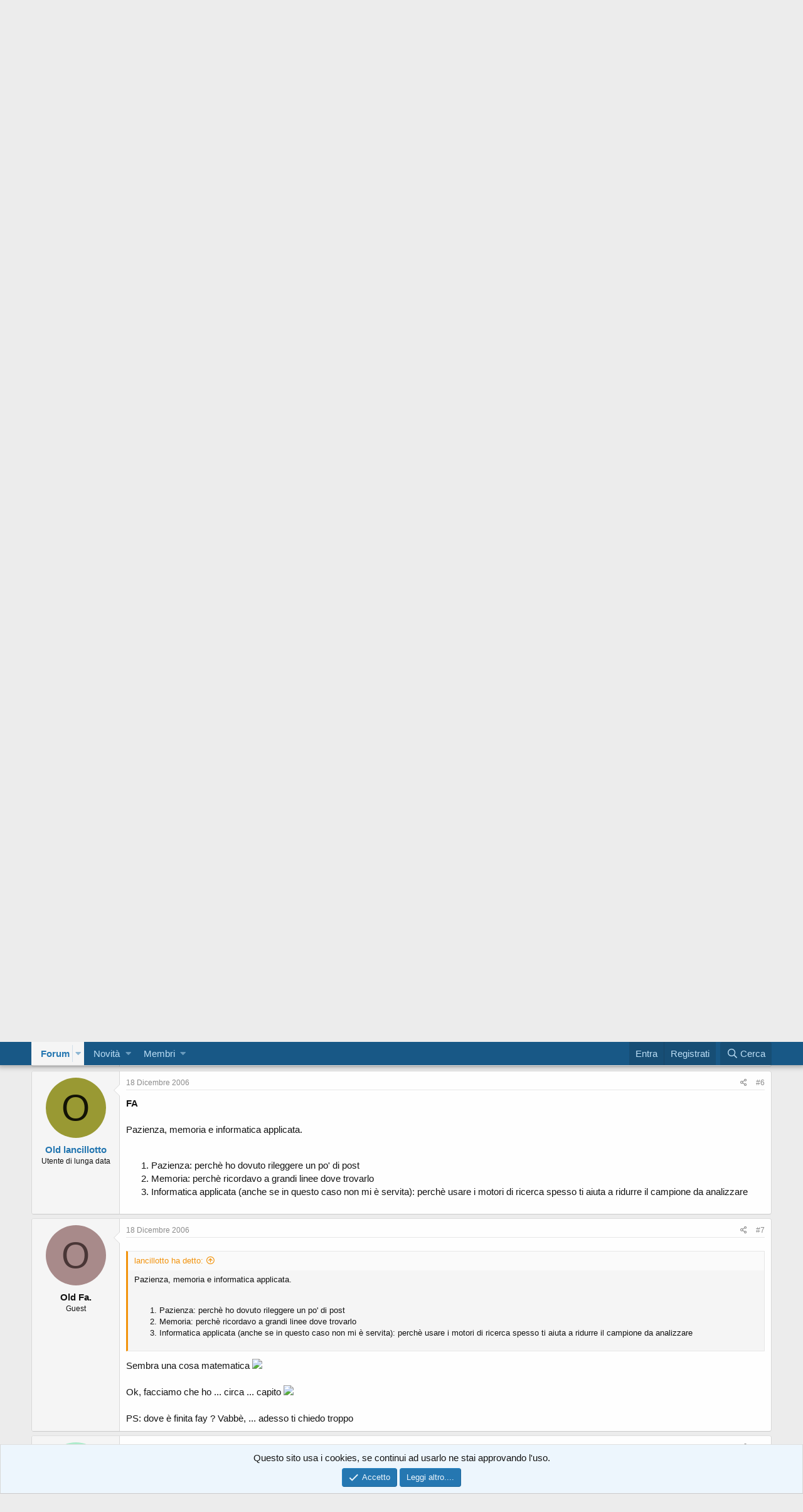

--- FILE ---
content_type: text/html; charset=utf-8
request_url: https://tradimento.net/threads/promotrice-delle-decorazioni-avatar.725/
body_size: 16334
content:
<!DOCTYPE html>
<html id="XF" lang="it-IT" dir="LTR"
	data-app="public"
	data-template="thread_view"
	data-container-key="node-12"
	data-content-key="thread-725"
	data-logged-in="false"
	data-cookie-prefix="xf_"
	data-csrf="1768988102,418008b3c28351774345963b1a038053"
	class="has-no-js template-thread_view"
	>
<head>
	<meta charset="utf-8" />
	<meta http-equiv="X-UA-Compatible" content="IE=Edge" />
	<meta name="viewport" content="width=device-width, initial-scale=1, viewport-fit=cover">

	
	
	

	<title>Promotrice delle decorazioni Avatar | Tradimento.net</title>

	
		
		<meta name="description" content="Purtroppo non riesco a trovare chi aveva suggerito un po&#039; a tutti di adattare il proprio avatar con un tema natalizio. Ho cercato di cercare, ... ma non..." />
		<meta property="og:description" content="Purtroppo non riesco a trovare chi aveva suggerito un po&#039; a tutti di adattare il proprio avatar con un tema natalizio. Ho cercato di cercare, ... ma non sono riuscito a ritrovare questo post.
 
Mi piacerebbe sapere chi era la promotrice di questa cosa contaggiosa      
 
Ringrazio ancora..." />
		<meta property="twitter:description" content="Purtroppo non riesco a trovare chi aveva suggerito un po&#039; a tutti di adattare il proprio avatar con un tema natalizio. Ho cercato di cercare, ... ma non sono riuscito a ritrovare questo post.
 
Mi..." />
	
	
		<meta property="og:url" content="https://www.tradimento.net/threads/promotrice-delle-decorazioni-avatar.725/" />
	
		<link rel="canonical" href="https://www.tradimento.net/threads/promotrice-delle-decorazioni-avatar.725/" />
	

	
		
	
	
	<meta property="og:site_name" content="Tradimento.net" />


	
	
		
	
	
	<meta property="og:type" content="website" />


	
	
		
	
	
	
		<meta property="og:title" content="Promotrice delle decorazioni Avatar" />
		<meta property="twitter:title" content="Promotrice delle decorazioni Avatar" />
	


	
	
	
	
		
	
	
	
		<meta property="og:image" content="https://tradimento.net/styles/metadata_logo_tradimento.jpg" />
		<meta property="twitter:image" content="https://tradimento.net/styles/metadata_logo_tradimento.jpg" />
		<meta property="twitter:card" content="summary" />
	


	

	
		<meta name="theme-color" content="#185886" />
	

	
	

	


	<link rel="preload" href="/styles/fonts/fa/fa-regular-400.woff2?_v=5.12.1" as="font" type="font/woff2" crossorigin="anonymous" />


	<link rel="preload" href="/styles/fonts/fa/fa-solid-900.woff2?_v=5.12.1" as="font" type="font/woff2" crossorigin="anonymous" />


<link rel="preload" href="/styles/fonts/fa/fa-brands-400.woff2?_v=5.12.1" as="font" type="font/woff2" crossorigin="anonymous" />

	<link rel="stylesheet" href="/css.php?css=public%3Anormalize.css%2Cpublic%3Acore.less%2Cpublic%3Aapp.less&amp;s=1&amp;l=2&amp;d=1668068831&amp;k=62f15217a16cf10137a01d781389a1a3d9764265" />

	<link rel="stylesheet" href="/css.php?css=public%3Abb_code.less%2Cpublic%3Alightbox.less%2Cpublic%3Amessage.less%2Cpublic%3Anotices.less%2Cpublic%3Ashare_controls.less%2Cpublic%3Aextra.less&amp;s=1&amp;l=2&amp;d=1668068831&amp;k=cf170bc5b62e52f1050d7c3a31067535b9cda42d" />

	
		<script src="/js/xf/preamble.min.js?_v=1691fb2e"></script>
	


	
		<link rel="icon" type="image/png" href="https://tradimento.net/styles/favicon_tradimento_32.jpg" sizes="32x32" />
	
	
		<link rel="apple-touch-icon" href="https://tradimento.net/styles/metadata_logo_tradimento.jpg" />
	
	
</head>
<body data-template="thread_view">

<div class="p-pageWrapper" id="top">



<header class="p-header" id="header">
	<div class="p-header-inner">
		<div class="p-header-content">

			<div class="p-header-logo p-header-logo--image">
				<a href="/">
					<img src="/styles/logo_tradimento.jpg"
						alt="Tradimento.net"
						 />
				</a>
			</div>

			
		</div>
	</div>
</header>





	<div class="p-navSticky p-navSticky--primary" data-xf-init="sticky-header">
		
	<nav class="p-nav">
		<div class="p-nav-inner">
			<a class="p-nav-menuTrigger" data-xf-click="off-canvas" data-menu=".js-headerOffCanvasMenu" role="button" tabindex="0">
				<i aria-hidden="true"></i>
				<span class="p-nav-menuText">Menu</span>
			</a>

			<div class="p-nav-smallLogo">
				<a href="/">
					<img src="/styles/logo_tradimento.jpg"
						alt="Tradimento.net"
					 />
				</a>
			</div>

			<div class="p-nav-scroller hScroller" data-xf-init="h-scroller" data-auto-scroll=".p-navEl.is-selected">
				<div class="hScroller-scroll">
					<ul class="p-nav-list js-offCanvasNavSource">
					
						<li>
							
	<div class="p-navEl is-selected" data-has-children="true">
		

			
	
	<a href="/"
		class="p-navEl-link p-navEl-link--splitMenu "
		
		
		data-nav-id="forums">Forum</a>


			<a data-xf-key="1"
				data-xf-click="menu"
				data-menu-pos-ref="< .p-navEl"
				class="p-navEl-splitTrigger"
				role="button"
				tabindex="0"
				aria-label="Toggle expanded"
				aria-expanded="false"
				aria-haspopup="true"></a>

		
		
			<div class="menu menu--structural" data-menu="menu" aria-hidden="true">
				<div class="menu-content">
					
						
	
	
	<a href="/whats-new/posts/"
		class="menu-linkRow u-indentDepth0 js-offCanvasCopy "
		
		
		data-nav-id="newPosts">Nuovi messaggi</a>

	

					
						
	
	
	<a href="/search/?type=post"
		class="menu-linkRow u-indentDepth0 js-offCanvasCopy "
		
		
		data-nav-id="searchForums">Cerca nel forum</a>

	

					
				</div>
			</div>
		
	</div>

						</li>
					
						<li>
							
	<div class="p-navEl " data-has-children="true">
		

			
	
	<a href="/whats-new/"
		class="p-navEl-link p-navEl-link--splitMenu "
		
		
		data-nav-id="whatsNew">Novità</a>


			<a data-xf-key="2"
				data-xf-click="menu"
				data-menu-pos-ref="< .p-navEl"
				class="p-navEl-splitTrigger"
				role="button"
				tabindex="0"
				aria-label="Toggle expanded"
				aria-expanded="false"
				aria-haspopup="true"></a>

		
		
			<div class="menu menu--structural" data-menu="menu" aria-hidden="true">
				<div class="menu-content">
					
						
	
	
	<a href="/whats-new/posts/"
		class="menu-linkRow u-indentDepth0 js-offCanvasCopy "
		 rel="nofollow"
		
		data-nav-id="whatsNewPosts">Nuovi messaggi</a>

	

					
						
	
	
	<a href="/whats-new/profile-posts/"
		class="menu-linkRow u-indentDepth0 js-offCanvasCopy "
		 rel="nofollow"
		
		data-nav-id="whatsNewProfilePosts">Nuovi stati in bacheca</a>

	

					
				</div>
			</div>
		
	</div>

						</li>
					
						<li>
							
	<div class="p-navEl " data-has-children="true">
		

			
	
	<a href="/members/"
		class="p-navEl-link p-navEl-link--splitMenu "
		
		
		data-nav-id="members">Membri</a>


			<a data-xf-key="3"
				data-xf-click="menu"
				data-menu-pos-ref="< .p-navEl"
				class="p-navEl-splitTrigger"
				role="button"
				tabindex="0"
				aria-label="Toggle expanded"
				aria-expanded="false"
				aria-haspopup="true"></a>

		
		
			<div class="menu menu--structural" data-menu="menu" aria-hidden="true">
				<div class="menu-content">
					
						
	
	
	<a href="/online/"
		class="menu-linkRow u-indentDepth0 js-offCanvasCopy "
		
		
		data-nav-id="currentVisitors">Visitatori attuali</a>

	

					
						
	
	
	<a href="/whats-new/profile-posts/"
		class="menu-linkRow u-indentDepth0 js-offCanvasCopy "
		 rel="nofollow"
		
		data-nav-id="newProfilePosts">Nuovi stati in bacheca</a>

	

					
						
	
	
	<a href="/search/?type=profile_post"
		class="menu-linkRow u-indentDepth0 js-offCanvasCopy "
		
		
		data-nav-id="searchProfilePosts">Ricerca degli stati della bacheca</a>

	

					
				</div>
			</div>
		
	</div>

						</li>
					
					</ul>
				</div>
			</div>

			<div class="p-nav-opposite">
				<div class="p-navgroup p-account p-navgroup--guest">
					
						<a href="/login/" class="p-navgroup-link p-navgroup-link--textual p-navgroup-link--logIn"
							data-xf-click="overlay" data-follow-redirects="on">
							<span class="p-navgroup-linkText">Entra</span>
						</a>
						
							<a href="/register/" class="p-navgroup-link p-navgroup-link--textual p-navgroup-link--register"
								data-xf-click="overlay" data-follow-redirects="on">
								<span class="p-navgroup-linkText">Registrati</span>
							</a>
						
					
				</div>

				<div class="p-navgroup p-discovery">
					<a href="/whats-new/"
						class="p-navgroup-link p-navgroup-link--iconic p-navgroup-link--whatsnew"
						aria-label="Cosa c&#039;è di nuovo?"
						title="Cosa c&#039;è di nuovo?">
						<i aria-hidden="true"></i>
						<span class="p-navgroup-linkText">Cosa c'è di nuovo?</span>
					</a>

					
						<a href="/search/"
							class="p-navgroup-link p-navgroup-link--iconic p-navgroup-link--search"
							data-xf-click="menu"
							data-xf-key="/"
							aria-label="Cerca"
							aria-expanded="false"
							aria-haspopup="true"
							title="Cerca">
							<i aria-hidden="true"></i>
							<span class="p-navgroup-linkText">Cerca</span>
						</a>
						<div class="menu menu--structural menu--wide" data-menu="menu" aria-hidden="true">
							<form action="/search/search" method="post"
								class="menu-content"
								data-xf-init="quick-search">

								<h3 class="menu-header">Cerca</h3>
								
								<div class="menu-row">
									
										<div class="inputGroup inputGroup--joined">
											<input type="text" class="input" name="keywords" placeholder="Cerca..." aria-label="Cerca" data-menu-autofocus="true" />
											
			<select name="constraints" class="js-quickSearch-constraint input" aria-label="Search within">
				<option value="">In tutto il sito</option>
<option value="{&quot;search_type&quot;:&quot;post&quot;}">Discussioni</option>
<option value="{&quot;search_type&quot;:&quot;post&quot;,&quot;c&quot;:{&quot;nodes&quot;:[12],&quot;child_nodes&quot;:1}}">In questo forum</option>
<option value="{&quot;search_type&quot;:&quot;post&quot;,&quot;c&quot;:{&quot;thread&quot;:725}}">In questa Discussione</option>

			</select>
		
										</div>
									
								</div>

								
								<div class="menu-row">
									<label class="iconic"><input type="checkbox"  name="c[title_only]" value="1" /><i aria-hidden="true"></i><span class="iconic-label">Cerca solo i titoli</span></label>

								</div>
								
								<div class="menu-row">
									<div class="inputGroup">
										<span class="inputGroup-text" id="ctrl_search_menu_by_member">Da:</span>
										<input type="text" class="input" name="c[users]" data-xf-init="auto-complete" placeholder="Utente" aria-labelledby="ctrl_search_menu_by_member" />
									</div>
								</div>
								<div class="menu-footer">
									<span class="menu-footer-controls">
										<button type="submit" class="button--primary button button--icon button--icon--search"><span class="button-text">Cerca</span></button>
										<a href="/search/" class="button"><span class="button-text">Ricerca avanzata...</span></a>
									</span>
								</div>

								<input type="hidden" name="_xfToken" value="1768988102,418008b3c28351774345963b1a038053" />
							</form>
						</div>
					
				</div>
			</div>
		</div>
	</nav>

	</div>
	
	
		<div class="p-sectionLinks">
			<div class="p-sectionLinks-inner hScroller" data-xf-init="h-scroller">
				<div class="hScroller-scroll">
					<ul class="p-sectionLinks-list">
					
						<li>
							
	<div class="p-navEl " >
		

			
	
	<a href="/whats-new/posts/"
		class="p-navEl-link "
		
		data-xf-key="alt+1"
		data-nav-id="newPosts">Nuovi messaggi</a>


			

		
		
	</div>

						</li>
					
						<li>
							
	<div class="p-navEl " >
		

			
	
	<a href="/search/?type=post"
		class="p-navEl-link "
		
		data-xf-key="alt+2"
		data-nav-id="searchForums">Cerca nel forum</a>


			

		
		
	</div>

						</li>
					
					</ul>
				</div>
			</div>
		</div>
	



<div class="offCanvasMenu offCanvasMenu--nav js-headerOffCanvasMenu" data-menu="menu" aria-hidden="true" data-ocm-builder="navigation">
	<div class="offCanvasMenu-backdrop" data-menu-close="true"></div>
	<div class="offCanvasMenu-content">
		<div class="offCanvasMenu-header">
			Menu
			<a class="offCanvasMenu-closer" data-menu-close="true" role="button" tabindex="0" aria-label="Chiudi"></a>
		</div>
		
			<div class="p-offCanvasRegisterLink">
				<div class="offCanvasMenu-linkHolder">
					<a href="/login/" class="offCanvasMenu-link" data-xf-click="overlay" data-menu-close="true">
						Entra
					</a>
				</div>
				<hr class="offCanvasMenu-separator" />
				
					<div class="offCanvasMenu-linkHolder">
						<a href="/register/" class="offCanvasMenu-link" data-xf-click="overlay" data-menu-close="true">
							Registrati
						</a>
					</div>
					<hr class="offCanvasMenu-separator" />
				
			</div>
		
		<div class="js-offCanvasNavTarget"></div>
	</div>
</div>

<div class="p-body">
	<div class="p-body-inner">
		<!--XF:EXTRA_OUTPUT-->

		

		

		
		
	
		<ul class="p-breadcrumbs "
			itemscope itemtype="https://schema.org/BreadcrumbList">
		
			

			
			

			
				
				
	<li itemprop="itemListElement" itemscope itemtype="https://schema.org/ListItem">
		<a href="/" itemprop="item">
			<span itemprop="name">Forum</span>
		</a>
		<meta itemprop="position" content="1" />
	</li>

			
			
				
				
	<li itemprop="itemListElement" itemscope itemtype="https://schema.org/ListItem">
		<a href="/#indice.1" itemprop="item">
			<span itemprop="name">Indice</span>
		</a>
		<meta itemprop="position" content="2" />
	</li>

			
				
				
	<li itemprop="itemListElement" itemscope itemtype="https://schema.org/ListItem">
		<a href="/forums/mondo-reale.12/" itemprop="item">
			<span itemprop="name">Mondo Reale</span>
		</a>
		<meta itemprop="position" content="3" />
	</li>

			

		
		</ul>
	

		

		
	<noscript><div class="blockMessage blockMessage--important blockMessage--iconic u-noJsOnly">JavaScript è disabilitato. Per una migliore esperienza si prega di attivare JavaScript sul suo browser.</div></noscript>

		
	<!--[if lt IE 9]><div class="blockMessage blockMessage&#45;&#45;important blockMessage&#45;&#45;iconic">You are using an out of date browser. It  may not display this or other websites correctly.<br />You should upgrade or use an <a href="https://www.google.com/chrome/browser/" target="_blank">alternative browser</a>.</div><![endif]-->


		
			<div class="p-body-header">
			
				
					<div class="p-title ">
					
						
							<h1 class="p-title-value">Promotrice delle decorazioni Avatar</h1>
						
						
					
					</div>
				

				
					<div class="p-description">
	<ul class="listInline listInline--bullet">
		<li>
			<i class="fa--xf far fa-user" aria-hidden="true" title="Autore Discussione"></i>
			<span class="u-srOnly">Autore Discussione</span>

			<span class="username  u-concealed" dir="auto" data-user-id="0">Old Fa.</span>
		</li>
		<li>
			<i class="fa--xf far fa-clock" aria-hidden="true" title="Data d&amp;#039;inizio"></i>
			<span class="u-srOnly">Data d'inizio</span>

			<a href="/threads/promotrice-delle-decorazioni-avatar.725/" class="u-concealed"><time  class="u-dt" dir="auto" datetime="2006-12-18T12:38:19+0100" data-time="1166441899" data-date-string="18 Dicembre 2006" data-time-string="12:38" title="18 Dicembre 2006 alle 12:38">18 Dicembre 2006</time></a>
		</li>
		
	</ul>
</div>
				
			
			</div>
		

		<div class="p-body-main  ">
			

			<div class="p-body-content">
				
				<div class="p-body-pageContent">








	
	
	
		
	
	
	


	
	
	
		
	
	
	


	
	
		
	
	
	


	
	









	

	
		
	







	






<div class="block block--messages" data-xf-init="" data-type="post" data-href="/inline-mod/">

	
	
		<div class="block-outer">
			<dl class="blockStatus">
				<dt>Stato</dt>
				
					
					
						<dd class="blockStatus-message blockStatus-message--locked">
							Discussione chiusa ad ulteriori risposte.
						</dd>
					
				
			</dl>
		</div>
	


	<div class="block-outer"></div>

	<div class="block-outer js-threadStatusField"></div>

	<div class="block-container lbContainer"
		data-xf-init="lightbox select-to-quote"
		data-message-selector=".js-post"
		data-lb-id="thread-725"
		data-lb-universal="0">

		<div class="block-body js-replyNewMessageContainer">
			
				
					
	
	
	<article class="message message--post js-post js-inlineModContainer  "
		data-author="Old Fa."
		data-content="post-19141"
		id="js-post-19141">

		<span class="u-anchorTarget" id="post-19141"></span>

		<div class="message-inner">
			<div class="message-cell message-cell--user">
				

	<section itemscope itemtype="https://schema.org/Person" class="message-user">
		<div class="message-avatar ">
			<div class="message-avatar-wrapper">
				<span class="avatar avatar--m avatar--default avatar--default--dynamic" data-user-id="0" style="background-color: #a88a8a; color: #493636">
			<span class="avatar-u0-m">O</span> 
		</span>
				
			</div>
		</div>
		<div class="message-userDetails">
			<h4 class="message-name"><span class="username " dir="auto" data-user-id="0" itemprop="name">Old Fa.</span></h4>
			<h5 class="userTitle message-userTitle" dir="auto" itemprop="jobTitle">Guest</h5>
			
		</div>
		
		<span class="message-userArrow"></span>
	</section>

			</div>
			<div class="message-cell message-cell--main">
				<div class="message-main js-quickEditTarget">

					<header class="message-attribution message-attribution--split">
						<div class="message-attribution-main">
							<a href="/threads/promotrice-delle-decorazioni-avatar.725/post-19141" class="u-concealed"
								rel="nofollow">
								<time  class="u-dt" dir="auto" datetime="2006-12-18T12:38:19+0100" data-time="1166441899" data-date-string="18 Dicembre 2006" data-time-string="12:38" title="18 Dicembre 2006 alle 12:38">18 Dicembre 2006</time>
							</a>
						</div>

						<ul class="message-attribution-opposite message-attribution-opposite--list">
							
							<li>
								<a href="/threads/promotrice-delle-decorazioni-avatar.725/post-19141"
									data-xf-init="share-tooltip" data-href="/posts/19141/share"
									rel="nofollow">
									<i class="fa--xf far fa-share-alt" aria-hidden="true"></i>
								</a>
							</li>
							
							
								<li>
									<a href="/threads/promotrice-delle-decorazioni-avatar.725/post-19141" rel="nofollow">
										#1
									</a>
								</li>
							
						</ul>
					</header>

					<div class="message-content js-messageContent">

						
						
						

						<div class="message-userContent lbContainer js-lbContainer "
							data-lb-id="post-19141"
							data-lb-caption-desc="Old Fa. &middot; 18 Dicembre 2006 alle 12:38">

							
								

	

							

							<article class="message-body js-selectToQuote">
								
								<div class="bbWrapper">Purtroppo non riesco a trovare chi aveva suggerito un po' a tutti di adattare il proprio avatar con un tema natalizio. Ho cercato di cercare, ... ma non sono riuscito a ritrovare questo post.<br />
 <br />
Mi piacerebbe sapere chi era la promotrice di questa cosa contaggiosa  

	
	
		
		
	


	<div class="lbContainer lbContainer--inline " title=""
		data-xf-init="lightbox"
		data-lb-single-image="1"
		data-lb-container-zoom="1"
		data-lb-trigger=".js-lbImage-_xfUid-1-1768988102"
		data-lb-id="_xfUid-1-1768988102">
		
			<div class="lbContainer-zoomer js-lbImage-_xfUid-1-1768988102" data-src="http://www.tradimento.net/images/old_smilies/3.gif" aria-label="Zoom"></div>
		
		<img src="http://www.tradimento.net/images/old_smilies/3.gif" data-url="http://www.tradimento.net/images/old_smilies/3.gif" class="bbImage" data-zoom-target="1"  style="" />
	</div>

    <br />
 <br />
Ringrazio ancora Lancillotto, ...  da parte del mio topolino, ...  per il super cappellino che gli ha regalato  

	
	
		
		
	


	<div class="lbContainer lbContainer--inline " title=""
		data-xf-init="lightbox"
		data-lb-single-image="1"
		data-lb-container-zoom="1"
		data-lb-trigger=".js-lbImage-_xfUid-2-1768988102"
		data-lb-id="_xfUid-2-1768988102">
		
			<div class="lbContainer-zoomer js-lbImage-_xfUid-2-1768988102" data-src="http://www.tradimento.net/images/old_smilies/60.gif" aria-label="Zoom"></div>
		
		<img src="http://www.tradimento.net/images/old_smilies/60.gif" data-url="http://www.tradimento.net/images/old_smilies/60.gif" class="bbImage" data-zoom-target="1"  style="" />
	</div></div>
								<div class="js-selectToQuoteEnd">&nbsp;</div>
								
							</article>

							
								

	

							

							
						</div>

						

						
	

					</div>

					<footer class="message-footer">
						

						<div class="reactionsBar js-reactionsList ">
							
						</div>

						<div class="js-historyTarget message-historyTarget toggleTarget" data-href="trigger-href"></div>
					</footer>
				</div>
			</div>
			
		</div>
	</article>

	

				
			
				
					
	
	
	<article class="message message--post js-post js-inlineModContainer  "
		data-author="dererumnatura"
		data-content="post-19142"
		id="js-post-19142">

		<span class="u-anchorTarget" id="post-19142"></span>

		<div class="message-inner">
			<div class="message-cell message-cell--user">
				

	<section itemscope itemtype="https://schema.org/Person" class="message-user">
		<div class="message-avatar ">
			<div class="message-avatar-wrapper">
				<a href="/members/dererumnatura.1549/" class="avatar avatar--m avatar--default avatar--default--dynamic" data-user-id="1549" data-xf-init="member-tooltip" style="background-color: #29a347; color: #051409">
			<span class="avatar-u1549-m">D</span> 
		</a>
				
			</div>
		</div>
		<div class="message-userDetails">
			<h4 class="message-name"><a href="/members/dererumnatura.1549/" class="username " dir="auto" data-user-id="1549" data-xf-init="member-tooltip" itemprop="name">dererumnatura</a></h4>
			<h5 class="userTitle message-userTitle" dir="auto" itemprop="jobTitle">Utente di lunga data</h5>
			
		</div>
		
			
			
		
		<span class="message-userArrow"></span>
	</section>

			</div>
			<div class="message-cell message-cell--main">
				<div class="message-main js-quickEditTarget">

					<header class="message-attribution message-attribution--split">
						<div class="message-attribution-main">
							<a href="/threads/promotrice-delle-decorazioni-avatar.725/post-19142" class="u-concealed"
								rel="nofollow">
								<time  class="u-dt" dir="auto" datetime="2006-12-18T12:49:24+0100" data-time="1166442564" data-date-string="18 Dicembre 2006" data-time-string="12:49" title="18 Dicembre 2006 alle 12:49">18 Dicembre 2006</time>
							</a>
						</div>

						<ul class="message-attribution-opposite message-attribution-opposite--list">
							
							<li>
								<a href="/threads/promotrice-delle-decorazioni-avatar.725/post-19142"
									data-xf-init="share-tooltip" data-href="/posts/19142/share"
									rel="nofollow">
									<i class="fa--xf far fa-share-alt" aria-hidden="true"></i>
								</a>
							</li>
							
							
								<li>
									<a href="/threads/promotrice-delle-decorazioni-avatar.725/post-19142" rel="nofollow">
										#2
									</a>
								</li>
							
						</ul>
					</header>

					<div class="message-content js-messageContent">

						
						
						

						<div class="message-userContent lbContainer js-lbContainer "
							data-lb-id="post-19142"
							data-lb-caption-desc="dererumnatura &middot; 18 Dicembre 2006 alle 12:49">

							

							<article class="message-body js-selectToQuote">
								
								<div class="bbWrapper"><blockquote class="bbCodeBlock bbCodeBlock--expandable bbCodeBlock--quote">
	
		<div class="bbCodeBlock-title">
			
				<a href="/goto/post?id=19141"
					class="bbCodeBlock-sourceJump"
					data-xf-click="attribution"
					data-content-selector="#post-19141">Fa. ha detto:</a>
			
		</div>
	
	<div class="bbCodeBlock-content">
		
		<div class="bbCodeBlock-expandContent ">
			Purtroppo non riesco a trovare chi aveva suggerito un po' a tutti di adattare il proprio avatar con un tema natalizio. Ho cercato di cercare, ... ma non sono riuscito a ritrovare questo post.<br />
 <br />
Mi piacerebbe sapere chi era la promotrice di questa cosa contaggiosa  

	
	
		
		
	


	<div class="lbContainer lbContainer--inline " title=""
		data-xf-init="lightbox"
		data-lb-single-image="1"
		data-lb-container-zoom="1"
		data-lb-trigger=".js-lbImage-_xfUid-3-1768988102"
		data-lb-id="_xfUid-3-1768988102">
		
			<div class="lbContainer-zoomer js-lbImage-_xfUid-3-1768988102" data-src="http://www.tradimento.net/images/old_smilies/3.gif" aria-label="Zoom"></div>
		
		<img src="http://www.tradimento.net/images/old_smilies/3.gif" data-url="http://www.tradimento.net/images/old_smilies/3.gif" class="bbImage" data-zoom-target="1"  style="" />
	</div>

    <br />
 <br />
Ringrazio ancora Lancillotto, ... da parte del mio topolino, ... per il super cappellino che gli ha regalato  

	
	
		
		
	


	<div class="lbContainer lbContainer--inline " title=""
		data-xf-init="lightbox"
		data-lb-single-image="1"
		data-lb-container-zoom="1"
		data-lb-trigger=".js-lbImage-_xfUid-4-1768988102"
		data-lb-id="_xfUid-4-1768988102">
		
			<div class="lbContainer-zoomer js-lbImage-_xfUid-4-1768988102" data-src="http://www.tradimento.net/images/old_smilies/60.gif" aria-label="Zoom"></div>
		
		<img src="http://www.tradimento.net/images/old_smilies/60.gif" data-url="http://www.tradimento.net/images/old_smilies/60.gif" class="bbImage" data-zoom-target="1"  style="" />
	</div>


		</div>
		<div class="bbCodeBlock-expandLink"><a>Clicca per espandere...</a></div>
	</div>
</blockquote> <br />
Credo proprio che sia stata MAILEA!!<br />
 

	
	
		
		
	


	<div class="lbContainer lbContainer--inline " title=""
		data-xf-init="lightbox"
		data-lb-single-image="1"
		data-lb-container-zoom="1"
		data-lb-trigger=".js-lbImage-_xfUid-5-1768988102"
		data-lb-id="_xfUid-5-1768988102">
		
			<div class="lbContainer-zoomer js-lbImage-_xfUid-5-1768988102" data-src="http://www.tradimento.net/images/old_smilies/5.gif" aria-label="Zoom"></div>
		
		<img src="http://www.tradimento.net/images/old_smilies/5.gif" data-url="http://www.tradimento.net/images/old_smilies/5.gif" class="bbImage" data-zoom-target="1"  style="" />
	</div></div>
								<div class="js-selectToQuoteEnd">&nbsp;</div>
								
							</article>

							

							
						</div>

						

						
	

					</div>

					<footer class="message-footer">
						

						<div class="reactionsBar js-reactionsList ">
							
						</div>

						<div class="js-historyTarget message-historyTarget toggleTarget" data-href="trigger-href"></div>
					</footer>
				</div>
			</div>
			
		</div>
	</article>

	

				
			
				
					
	
	
	<article class="message message--post js-post js-inlineModContainer  "
		data-author="Old Fa."
		data-content="post-19143"
		id="js-post-19143">

		<span class="u-anchorTarget" id="post-19143"></span>

		<div class="message-inner">
			<div class="message-cell message-cell--user">
				

	<section itemscope itemtype="https://schema.org/Person" class="message-user">
		<div class="message-avatar ">
			<div class="message-avatar-wrapper">
				<span class="avatar avatar--m avatar--default avatar--default--dynamic" data-user-id="0" style="background-color: #a88a8a; color: #493636">
			<span class="avatar-u0-m">O</span> 
		</span>
				
			</div>
		</div>
		<div class="message-userDetails">
			<h4 class="message-name"><span class="username " dir="auto" data-user-id="0" itemprop="name">Old Fa.</span></h4>
			<h5 class="userTitle message-userTitle" dir="auto" itemprop="jobTitle">Guest</h5>
			
		</div>
		
		<span class="message-userArrow"></span>
	</section>

			</div>
			<div class="message-cell message-cell--main">
				<div class="message-main js-quickEditTarget">

					<header class="message-attribution message-attribution--split">
						<div class="message-attribution-main">
							<a href="/threads/promotrice-delle-decorazioni-avatar.725/post-19143" class="u-concealed"
								rel="nofollow">
								<time  class="u-dt" dir="auto" datetime="2006-12-18T12:53:35+0100" data-time="1166442815" data-date-string="18 Dicembre 2006" data-time-string="12:53" title="18 Dicembre 2006 alle 12:53">18 Dicembre 2006</time>
							</a>
						</div>

						<ul class="message-attribution-opposite message-attribution-opposite--list">
							
							<li>
								<a href="/threads/promotrice-delle-decorazioni-avatar.725/post-19143"
									data-xf-init="share-tooltip" data-href="/posts/19143/share"
									rel="nofollow">
									<i class="fa--xf far fa-share-alt" aria-hidden="true"></i>
								</a>
							</li>
							
							
								<li>
									<a href="/threads/promotrice-delle-decorazioni-avatar.725/post-19143" rel="nofollow">
										#3
									</a>
								</li>
							
						</ul>
					</header>

					<div class="message-content js-messageContent">

						
						
						

						<div class="message-userContent lbContainer js-lbContainer "
							data-lb-id="post-19143"
							data-lb-caption-desc="Old Fa. &middot; 18 Dicembre 2006 alle 12:53">

							

							<article class="message-body js-selectToQuote">
								
								<div class="bbWrapper"><blockquote class="bbCodeBlock bbCodeBlock--expandable bbCodeBlock--quote">
	
		<div class="bbCodeBlock-title">
			
				<a href="/goto/post?id=19142"
					class="bbCodeBlock-sourceJump"
					data-xf-click="attribution"
					data-content-selector="#post-19142">dererumnatura ha detto:</a>
			
		</div>
	
	<div class="bbCodeBlock-content">
		
		<div class="bbCodeBlock-expandContent ">
			Credo proprio che sia stata MAILEA!!<br />
 

	
	
		
		
	


	<div class="lbContainer lbContainer--inline " title=""
		data-xf-init="lightbox"
		data-lb-single-image="1"
		data-lb-container-zoom="1"
		data-lb-trigger=".js-lbImage-_xfUid-6-1768988102"
		data-lb-id="_xfUid-6-1768988102">
		
			<div class="lbContainer-zoomer js-lbImage-_xfUid-6-1768988102" data-src="http://www.tradimento.net/images/old_smilies/5.gif" aria-label="Zoom"></div>
		
		<img src="http://www.tradimento.net/images/old_smilies/5.gif" data-url="http://www.tradimento.net/images/old_smilies/5.gif" class="bbImage" data-zoom-target="1"  style="" />
	</div>


		</div>
		<div class="bbCodeBlock-expandLink"><a>Clicca per espandere...</a></div>
	</div>
</blockquote>Beh caspita, compilimenti a Mailea... non ricordo le esatte parole ma mi ricordo il senso.<br />
 <br />
Ad ogni modo è riuscita a modificare tutti gli avatar di questo forum, ...  

	
	
		
		
	


	<div class="lbContainer lbContainer--inline " title=""
		data-xf-init="lightbox"
		data-lb-single-image="1"
		data-lb-container-zoom="1"
		data-lb-trigger=".js-lbImage-_xfUid-7-1768988102"
		data-lb-id="_xfUid-7-1768988102">
		
			<div class="lbContainer-zoomer js-lbImage-_xfUid-7-1768988102" data-src="http://www.tradimento.net/images/old_smilies/60.gif" aria-label="Zoom"></div>
		
		<img src="http://www.tradimento.net/images/old_smilies/60.gif" data-url="http://www.tradimento.net/images/old_smilies/60.gif" class="bbImage" data-zoom-target="1"  style="" />
	</div></div>
								<div class="js-selectToQuoteEnd">&nbsp;</div>
								
							</article>

							

							
						</div>

						

						
	

					</div>

					<footer class="message-footer">
						

						<div class="reactionsBar js-reactionsList ">
							
						</div>

						<div class="js-historyTarget message-historyTarget toggleTarget" data-href="trigger-href"></div>
					</footer>
				</div>
			</div>
			
		</div>
	</article>

	

				
			
				
					
	
	
	<article class="message message--post js-post js-inlineModContainer  "
		data-author="Old lancillotto"
		data-content="post-19144"
		id="js-post-19144">

		<span class="u-anchorTarget" id="post-19144"></span>

		<div class="message-inner">
			<div class="message-cell message-cell--user">
				

	<section itemscope itemtype="https://schema.org/Person" class="message-user">
		<div class="message-avatar ">
			<div class="message-avatar-wrapper">
				<a href="/members/old-lancillotto.156/" class="avatar avatar--m avatar--default avatar--default--dynamic" data-user-id="156" data-xf-init="member-tooltip" style="background-color: #999933; color: #131306">
			<span class="avatar-u156-m">O</span> 
		</a>
				
			</div>
		</div>
		<div class="message-userDetails">
			<h4 class="message-name"><a href="/members/old-lancillotto.156/" class="username " dir="auto" data-user-id="156" data-xf-init="member-tooltip" itemprop="name">Old lancillotto</a></h4>
			<h5 class="userTitle message-userTitle" dir="auto" itemprop="jobTitle">Utente di lunga data</h5>
			
		</div>
		
			
			
		
		<span class="message-userArrow"></span>
	</section>

			</div>
			<div class="message-cell message-cell--main">
				<div class="message-main js-quickEditTarget">

					<header class="message-attribution message-attribution--split">
						<div class="message-attribution-main">
							<a href="/threads/promotrice-delle-decorazioni-avatar.725/post-19144" class="u-concealed"
								rel="nofollow">
								<time  class="u-dt" dir="auto" datetime="2006-12-18T13:54:21+0100" data-time="1166446461" data-date-string="18 Dicembre 2006" data-time-string="13:54" title="18 Dicembre 2006 alle 13:54">18 Dicembre 2006</time>
							</a>
						</div>

						<ul class="message-attribution-opposite message-attribution-opposite--list">
							
							<li>
								<a href="/threads/promotrice-delle-decorazioni-avatar.725/post-19144"
									data-xf-init="share-tooltip" data-href="/posts/19144/share"
									rel="nofollow">
									<i class="fa--xf far fa-share-alt" aria-hidden="true"></i>
								</a>
							</li>
							
							
								<li>
									<a href="/threads/promotrice-delle-decorazioni-avatar.725/post-19144" rel="nofollow">
										#4
									</a>
								</li>
							
						</ul>
					</header>

					<div class="message-content js-messageContent">

						
						
						

						<div class="message-userContent lbContainer js-lbContainer "
							data-lb-id="post-19144"
							data-lb-caption-desc="Old lancillotto &middot; 18 Dicembre 2006 alle 13:54">

							

							<article class="message-body js-selectToQuote">
								
								<div class="bbWrapper"><b>FAY</b><br />
<br />




<blockquote class="bbCodeBlock bbCodeBlock--expandable bbCodeBlock--quote">
	
	<div class="bbCodeBlock-content">
		
		<div class="bbCodeBlock-expandContent ">
			14-12-2006, 19.55.59<br />
 <br />
Mi è venuta un'idea, verametne ho provato a farlo ma non ci sono riuscita. Volevo travestirmi da babbo natale, o meglio avevo trovato lisa simpson versione natalizia ma ovviamente non reisco a metterla. Come devo fare? Forse l'immagine è troppo grande? Come posso rimpicciolirla? E poi pensavo, visto che il sito è diventato natalizio, perchè non cambiamo i nostri avatar e li rendiamo appunto natalizi? Certo quando non c'ho un c.... da fare mi ci metto d'impegno, vero?
		</div>
		<div class="bbCodeBlock-expandLink"><a>Clicca per espandere...</a></div>
	</div>
</blockquote>Ecco il post originale, l'oggetto era<br />
 <br />
<div style="text-align: center"><b>AVATAR</b><br />
 <br />&#8203;</div><div style="text-align: left"><span style="color: black">Ciao a tutti</span>&#8203;</div></div>
								<div class="js-selectToQuoteEnd">&nbsp;</div>
								
							</article>

							

							
						</div>

						

						
	

					</div>

					<footer class="message-footer">
						

						<div class="reactionsBar js-reactionsList ">
							
						</div>

						<div class="js-historyTarget message-historyTarget toggleTarget" data-href="trigger-href"></div>
					</footer>
				</div>
			</div>
			
		</div>
	</article>

	

				
			
				
					
	
	
	<article class="message message--post js-post js-inlineModContainer  "
		data-author="Old Fa."
		data-content="post-19145"
		id="js-post-19145">

		<span class="u-anchorTarget" id="post-19145"></span>

		<div class="message-inner">
			<div class="message-cell message-cell--user">
				

	<section itemscope itemtype="https://schema.org/Person" class="message-user">
		<div class="message-avatar ">
			<div class="message-avatar-wrapper">
				<span class="avatar avatar--m avatar--default avatar--default--dynamic" data-user-id="0" style="background-color: #a88a8a; color: #493636">
			<span class="avatar-u0-m">O</span> 
		</span>
				
			</div>
		</div>
		<div class="message-userDetails">
			<h4 class="message-name"><span class="username " dir="auto" data-user-id="0" itemprop="name">Old Fa.</span></h4>
			<h5 class="userTitle message-userTitle" dir="auto" itemprop="jobTitle">Guest</h5>
			
		</div>
		
		<span class="message-userArrow"></span>
	</section>

			</div>
			<div class="message-cell message-cell--main">
				<div class="message-main js-quickEditTarget">

					<header class="message-attribution message-attribution--split">
						<div class="message-attribution-main">
							<a href="/threads/promotrice-delle-decorazioni-avatar.725/post-19145" class="u-concealed"
								rel="nofollow">
								<time  class="u-dt" dir="auto" datetime="2006-12-18T14:38:30+0100" data-time="1166449110" data-date-string="18 Dicembre 2006" data-time-string="14:38" title="18 Dicembre 2006 alle 14:38">18 Dicembre 2006</time>
							</a>
						</div>

						<ul class="message-attribution-opposite message-attribution-opposite--list">
							
							<li>
								<a href="/threads/promotrice-delle-decorazioni-avatar.725/post-19145"
									data-xf-init="share-tooltip" data-href="/posts/19145/share"
									rel="nofollow">
									<i class="fa--xf far fa-share-alt" aria-hidden="true"></i>
								</a>
							</li>
							
							
								<li>
									<a href="/threads/promotrice-delle-decorazioni-avatar.725/post-19145" rel="nofollow">
										#5
									</a>
								</li>
							
						</ul>
					</header>

					<div class="message-content js-messageContent">

						
						
						

						<div class="message-userContent lbContainer js-lbContainer "
							data-lb-id="post-19145"
							data-lb-caption-desc="Old Fa. &middot; 18 Dicembre 2006 alle 14:38">

							

							<article class="message-body js-selectToQuote">
								
								<div class="bbWrapper"><blockquote class="bbCodeBlock bbCodeBlock--expandable bbCodeBlock--quote">
	
		<div class="bbCodeBlock-title">
			
				<a href="/goto/post?id=19144"
					class="bbCodeBlock-sourceJump"
					data-xf-click="attribution"
					data-content-selector="#post-19144">lancillotto ha detto:</a>
			
		</div>
	
	<div class="bbCodeBlock-content">
		
		<div class="bbCodeBlock-expandContent ">
			Ecco il post originale, l'oggetto era<br />
 <br />
<div style="text-align: center"><b>AVATAR</b>&#8203;</div> <br />
 <br />
 <br />
<div style="text-align: left"><span style="color: black">Ciao a tutti</span>&#8203;</div>
		</div>
		<div class="bbCodeBlock-expandLink"><a>Clicca per espandere...</a></div>
	</div>
</blockquote>Ma allora è fay quella che ha suggerito questa cosa ?<br />
 <br />
PS: grande lancillotto (come cazzo fai a trovare queste cose così ?  

	
	
		
		
	


	<div class="lbContainer lbContainer--inline " title=""
		data-xf-init="lightbox"
		data-lb-single-image="1"
		data-lb-container-zoom="1"
		data-lb-trigger=".js-lbImage-_xfUid-8-1768988102"
		data-lb-id="_xfUid-8-1768988102">
		
			<div class="lbContainer-zoomer js-lbImage-_xfUid-8-1768988102" data-src="http://www.tradimento.net/images/old_smilies/3.gif" aria-label="Zoom"></div>
		
		<img src="http://www.tradimento.net/images/old_smilies/3.gif" data-url="http://www.tradimento.net/images/old_smilies/3.gif" class="bbImage" data-zoom-target="1"  style="" />
	</div>

    ) .... è esattamente il post che ricordavo, è questo senza ombra di dubbio  

	
	
		
		
	


	<div class="lbContainer lbContainer--inline " title=""
		data-xf-init="lightbox"
		data-lb-single-image="1"
		data-lb-container-zoom="1"
		data-lb-trigger=".js-lbImage-_xfUid-9-1768988102"
		data-lb-id="_xfUid-9-1768988102">
		
			<div class="lbContainer-zoomer js-lbImage-_xfUid-9-1768988102" data-src="http://www.tradimento.net/images/old_smilies/60.gif" aria-label="Zoom"></div>
		
		<img src="http://www.tradimento.net/images/old_smilies/60.gif" data-url="http://www.tradimento.net/images/old_smilies/60.gif" class="bbImage" data-zoom-target="1"  style="" />
	</div></div>
								<div class="js-selectToQuoteEnd">&nbsp;</div>
								
							</article>

							

							
						</div>

						

						
	

					</div>

					<footer class="message-footer">
						

						<div class="reactionsBar js-reactionsList ">
							
						</div>

						<div class="js-historyTarget message-historyTarget toggleTarget" data-href="trigger-href"></div>
					</footer>
				</div>
			</div>
			
		</div>
	</article>

	

				
			
				
					
	
	
	<article class="message message--post js-post js-inlineModContainer  "
		data-author="Old lancillotto"
		data-content="post-19146"
		id="js-post-19146">

		<span class="u-anchorTarget" id="post-19146"></span>

		<div class="message-inner">
			<div class="message-cell message-cell--user">
				

	<section itemscope itemtype="https://schema.org/Person" class="message-user">
		<div class="message-avatar ">
			<div class="message-avatar-wrapper">
				<a href="/members/old-lancillotto.156/" class="avatar avatar--m avatar--default avatar--default--dynamic" data-user-id="156" data-xf-init="member-tooltip" style="background-color: #999933; color: #131306">
			<span class="avatar-u156-m">O</span> 
		</a>
				
			</div>
		</div>
		<div class="message-userDetails">
			<h4 class="message-name"><a href="/members/old-lancillotto.156/" class="username " dir="auto" data-user-id="156" data-xf-init="member-tooltip" itemprop="name">Old lancillotto</a></h4>
			<h5 class="userTitle message-userTitle" dir="auto" itemprop="jobTitle">Utente di lunga data</h5>
			
		</div>
		
			
			
		
		<span class="message-userArrow"></span>
	</section>

			</div>
			<div class="message-cell message-cell--main">
				<div class="message-main js-quickEditTarget">

					<header class="message-attribution message-attribution--split">
						<div class="message-attribution-main">
							<a href="/threads/promotrice-delle-decorazioni-avatar.725/post-19146" class="u-concealed"
								rel="nofollow">
								<time  class="u-dt" dir="auto" datetime="2006-12-18T19:51:50+0100" data-time="1166467910" data-date-string="18 Dicembre 2006" data-time-string="19:51" title="18 Dicembre 2006 alle 19:51">18 Dicembre 2006</time>
							</a>
						</div>

						<ul class="message-attribution-opposite message-attribution-opposite--list">
							
							<li>
								<a href="/threads/promotrice-delle-decorazioni-avatar.725/post-19146"
									data-xf-init="share-tooltip" data-href="/posts/19146/share"
									rel="nofollow">
									<i class="fa--xf far fa-share-alt" aria-hidden="true"></i>
								</a>
							</li>
							
							
								<li>
									<a href="/threads/promotrice-delle-decorazioni-avatar.725/post-19146" rel="nofollow">
										#6
									</a>
								</li>
							
						</ul>
					</header>

					<div class="message-content js-messageContent">

						
						
						

						<div class="message-userContent lbContainer js-lbContainer "
							data-lb-id="post-19146"
							data-lb-caption-desc="Old lancillotto &middot; 18 Dicembre 2006 alle 19:51">

							

							<article class="message-body js-selectToQuote">
								
								<div class="bbWrapper"><b>FA</b><br />
<br />
Pazienza, memoria e informatica applicata.<br />
 <br />
<ol>
<li data-xf-list-type="ol">Pazienza: perchè ho dovuto rileggere un po' di post</li>
<li data-xf-list-type="ol">Memoria: perchè ricordavo a grandi linee dove trovarlo</li>
<li data-xf-list-type="ol">Informatica applicata (anche se in questo caso non mi è servita): perchè usare i motori di ricerca spesso ti aiuta a ridurre il campione da analizzare</li>
</ol></div>
								<div class="js-selectToQuoteEnd">&nbsp;</div>
								
							</article>

							

							
						</div>

						

						
	

					</div>

					<footer class="message-footer">
						

						<div class="reactionsBar js-reactionsList ">
							
						</div>

						<div class="js-historyTarget message-historyTarget toggleTarget" data-href="trigger-href"></div>
					</footer>
				</div>
			</div>
			
		</div>
	</article>

	

				
			
				
					
	
	
	<article class="message message--post js-post js-inlineModContainer  "
		data-author="Old Fa."
		data-content="post-19147"
		id="js-post-19147">

		<span class="u-anchorTarget" id="post-19147"></span>

		<div class="message-inner">
			<div class="message-cell message-cell--user">
				

	<section itemscope itemtype="https://schema.org/Person" class="message-user">
		<div class="message-avatar ">
			<div class="message-avatar-wrapper">
				<span class="avatar avatar--m avatar--default avatar--default--dynamic" data-user-id="0" style="background-color: #a88a8a; color: #493636">
			<span class="avatar-u0-m">O</span> 
		</span>
				
			</div>
		</div>
		<div class="message-userDetails">
			<h4 class="message-name"><span class="username " dir="auto" data-user-id="0" itemprop="name">Old Fa.</span></h4>
			<h5 class="userTitle message-userTitle" dir="auto" itemprop="jobTitle">Guest</h5>
			
		</div>
		
		<span class="message-userArrow"></span>
	</section>

			</div>
			<div class="message-cell message-cell--main">
				<div class="message-main js-quickEditTarget">

					<header class="message-attribution message-attribution--split">
						<div class="message-attribution-main">
							<a href="/threads/promotrice-delle-decorazioni-avatar.725/post-19147" class="u-concealed"
								rel="nofollow">
								<time  class="u-dt" dir="auto" datetime="2006-12-18T20:24:05+0100" data-time="1166469845" data-date-string="18 Dicembre 2006" data-time-string="20:24" title="18 Dicembre 2006 alle 20:24">18 Dicembre 2006</time>
							</a>
						</div>

						<ul class="message-attribution-opposite message-attribution-opposite--list">
							
							<li>
								<a href="/threads/promotrice-delle-decorazioni-avatar.725/post-19147"
									data-xf-init="share-tooltip" data-href="/posts/19147/share"
									rel="nofollow">
									<i class="fa--xf far fa-share-alt" aria-hidden="true"></i>
								</a>
							</li>
							
							
								<li>
									<a href="/threads/promotrice-delle-decorazioni-avatar.725/post-19147" rel="nofollow">
										#7
									</a>
								</li>
							
						</ul>
					</header>

					<div class="message-content js-messageContent">

						
						
						

						<div class="message-userContent lbContainer js-lbContainer "
							data-lb-id="post-19147"
							data-lb-caption-desc="Old Fa. &middot; 18 Dicembre 2006 alle 20:24">

							

							<article class="message-body js-selectToQuote">
								
								<div class="bbWrapper"><blockquote class="bbCodeBlock bbCodeBlock--expandable bbCodeBlock--quote">
	
		<div class="bbCodeBlock-title">
			
				<a href="/goto/post?id=19146"
					class="bbCodeBlock-sourceJump"
					data-xf-click="attribution"
					data-content-selector="#post-19146">lancillotto ha detto:</a>
			
		</div>
	
	<div class="bbCodeBlock-content">
		
		<div class="bbCodeBlock-expandContent ">
			Pazienza, memoria e informatica applicata.<br />
<br />
<ol>
<li data-xf-list-type="ol">Pazienza: perchè ho dovuto rileggere un po' di post</li>
<li data-xf-list-type="ol">Memoria: perchè ricordavo a grandi linee dove trovarlo</li>
<li data-xf-list-type="ol">Informatica applicata (anche se in questo caso non mi è servita): perchè usare i motori di ricerca spesso ti aiuta a ridurre il campione da analizzare</li>
</ol>
		</div>
		<div class="bbCodeBlock-expandLink"><a>Clicca per espandere...</a></div>
	</div>
</blockquote>Sembra una cosa matematica  

	
	
		
		
	


	<div class="lbContainer lbContainer--inline " title=""
		data-xf-init="lightbox"
		data-lb-single-image="1"
		data-lb-container-zoom="1"
		data-lb-trigger=".js-lbImage-_xfUid-10-1768988102"
		data-lb-id="_xfUid-10-1768988102">
		
			<div class="lbContainer-zoomer js-lbImage-_xfUid-10-1768988102" data-src="http://www.tradimento.net/images/old_smilies/2.gif" aria-label="Zoom"></div>
		
		<img src="http://www.tradimento.net/images/old_smilies/2.gif" data-url="http://www.tradimento.net/images/old_smilies/2.gif" class="bbImage" data-zoom-target="1"  style="" />
	</div>

    <br />
 <br />
Ok, facciamo che ho ... circa ... capito  

	
	
		
		
	


	<div class="lbContainer lbContainer--inline " title=""
		data-xf-init="lightbox"
		data-lb-single-image="1"
		data-lb-container-zoom="1"
		data-lb-trigger=".js-lbImage-_xfUid-11-1768988102"
		data-lb-id="_xfUid-11-1768988102">
		
			<div class="lbContainer-zoomer js-lbImage-_xfUid-11-1768988102" data-src="http://www.tradimento.net/images/old_smilies/3.gif" aria-label="Zoom"></div>
		
		<img src="http://www.tradimento.net/images/old_smilies/3.gif" data-url="http://www.tradimento.net/images/old_smilies/3.gif" class="bbImage" data-zoom-target="1"  style="" />
	</div>

    <br />
 <br />
PS: dove è finita fay ? Vabbè, ... adesso ti chiedo troppo</div>
								<div class="js-selectToQuoteEnd">&nbsp;</div>
								
							</article>

							

							
						</div>

						

						
	

					</div>

					<footer class="message-footer">
						

						<div class="reactionsBar js-reactionsList ">
							
						</div>

						<div class="js-historyTarget message-historyTarget toggleTarget" data-href="trigger-href"></div>
					</footer>
				</div>
			</div>
			
		</div>
	</article>

	

				
			
				
					
	
	
	<article class="message message--post js-post js-inlineModContainer  "
		data-author="Persa/Ritrovata"
		data-content="post-19148"
		id="js-post-19148">

		<span class="u-anchorTarget" id="post-19148"></span>

		<div class="message-inner">
			<div class="message-cell message-cell--user">
				

	<section itemscope itemtype="https://schema.org/Person" class="message-user">
		<div class="message-avatar ">
			<div class="message-avatar-wrapper">
				<a href="/members/persa-ritrovata.1362/" class="avatar avatar--m avatar--default avatar--default--dynamic" data-user-id="1362" data-xf-init="member-tooltip" style="background-color: #adebcc; color: #2eb873">
			<span class="avatar-u1362-m">P</span> 
		</a>
				
			</div>
		</div>
		<div class="message-userDetails">
			<h4 class="message-name"><a href="/members/persa-ritrovata.1362/" class="username " dir="auto" data-user-id="1362" data-xf-init="member-tooltip" itemprop="name">Persa/Ritrovata</a></h4>
			<h5 class="userTitle message-userTitle" dir="auto" itemprop="jobTitle">Utente di lunga data</h5>
			
		</div>
		
			
			
		
		<span class="message-userArrow"></span>
	</section>

			</div>
			<div class="message-cell message-cell--main">
				<div class="message-main js-quickEditTarget">

					<header class="message-attribution message-attribution--split">
						<div class="message-attribution-main">
							<a href="/threads/promotrice-delle-decorazioni-avatar.725/post-19148" class="u-concealed"
								rel="nofollow">
								<time  class="u-dt" dir="auto" datetime="2006-12-18T22:50:55+0100" data-time="1166478655" data-date-string="18 Dicembre 2006" data-time-string="22:50" title="18 Dicembre 2006 alle 22:50">18 Dicembre 2006</time>
							</a>
						</div>

						<ul class="message-attribution-opposite message-attribution-opposite--list">
							
							<li>
								<a href="/threads/promotrice-delle-decorazioni-avatar.725/post-19148"
									data-xf-init="share-tooltip" data-href="/posts/19148/share"
									rel="nofollow">
									<i class="fa--xf far fa-share-alt" aria-hidden="true"></i>
								</a>
							</li>
							
							
								<li>
									<a href="/threads/promotrice-delle-decorazioni-avatar.725/post-19148" rel="nofollow">
										#8
									</a>
								</li>
							
						</ul>
					</header>

					<div class="message-content js-messageContent">

						
						
						

						<div class="message-userContent lbContainer js-lbContainer "
							data-lb-id="post-19148"
							data-lb-caption-desc="Persa/Ritrovata &middot; 18 Dicembre 2006 alle 22:50">

							

							<article class="message-body js-selectToQuote">
								
								<div class="bbWrapper"><b>grande idea...</b><br />
<br />
...siamo tutti carini così natalizi....però quel topolino....è delizioso 

	
	
		
		
	


	<div class="lbContainer lbContainer--inline " title=""
		data-xf-init="lightbox"
		data-lb-single-image="1"
		data-lb-container-zoom="1"
		data-lb-trigger=".js-lbImage-_xfUid-12-1768988102"
		data-lb-id="_xfUid-12-1768988102">
		
			<div class="lbContainer-zoomer js-lbImage-_xfUid-12-1768988102" data-src="http://www.tradimento.net/images/old_smilies/3.gif" aria-label="Zoom"></div>
		
		<img src="http://www.tradimento.net/images/old_smilies/3.gif" data-url="http://www.tradimento.net/images/old_smilies/3.gif" class="bbImage" data-zoom-target="1"  style="" />
	</div></div>
								<div class="js-selectToQuoteEnd">&nbsp;</div>
								
							</article>

							

							
						</div>

						

						
	
		
			<aside class="message-signature">
			
				<div class="bbWrapper"><span style="font-size: 9px"><span style="font-family: 'Arial Narrow'"><b>Non si può trasformare la realtà, si può solo scegliere come viverla</b>. (P/R)</span></span><br />
<b>Scegli quello che vuoi non quello che credi che gli altri vogliano da te </b><span style="font-family: 'Arial Narrow'"><span style="font-size: 9px">(P/R)</span></span><br />
<span style="font-family: 'Garamond'"><span style="font-size: 9px"><i>...quando il destino del gallo si confonde col futuro del pollo (Amoremio)</i></span></span></div>
			
			</aside>
		
	

					</div>

					<footer class="message-footer">
						

						<div class="reactionsBar js-reactionsList ">
							
						</div>

						<div class="js-historyTarget message-historyTarget toggleTarget" data-href="trigger-href"></div>
					</footer>
				</div>
			</div>
			
		</div>
	</article>

	

				
			
				
					
	
	
	<article class="message message--post js-post js-inlineModContainer  "
		data-author="Old lancillotto"
		data-content="post-19149"
		id="js-post-19149">

		<span class="u-anchorTarget" id="post-19149"></span>

		<div class="message-inner">
			<div class="message-cell message-cell--user">
				

	<section itemscope itemtype="https://schema.org/Person" class="message-user">
		<div class="message-avatar ">
			<div class="message-avatar-wrapper">
				<a href="/members/old-lancillotto.156/" class="avatar avatar--m avatar--default avatar--default--dynamic" data-user-id="156" data-xf-init="member-tooltip" style="background-color: #999933; color: #131306">
			<span class="avatar-u156-m">O</span> 
		</a>
				
			</div>
		</div>
		<div class="message-userDetails">
			<h4 class="message-name"><a href="/members/old-lancillotto.156/" class="username " dir="auto" data-user-id="156" data-xf-init="member-tooltip" itemprop="name">Old lancillotto</a></h4>
			<h5 class="userTitle message-userTitle" dir="auto" itemprop="jobTitle">Utente di lunga data</h5>
			
		</div>
		
			
			
		
		<span class="message-userArrow"></span>
	</section>

			</div>
			<div class="message-cell message-cell--main">
				<div class="message-main js-quickEditTarget">

					<header class="message-attribution message-attribution--split">
						<div class="message-attribution-main">
							<a href="/threads/promotrice-delle-decorazioni-avatar.725/post-19149" class="u-concealed"
								rel="nofollow">
								<time  class="u-dt" dir="auto" datetime="2006-12-18T23:47:41+0100" data-time="1166482061" data-date-string="18 Dicembre 2006" data-time-string="23:47" title="18 Dicembre 2006 alle 23:47">18 Dicembre 2006</time>
							</a>
						</div>

						<ul class="message-attribution-opposite message-attribution-opposite--list">
							
							<li>
								<a href="/threads/promotrice-delle-decorazioni-avatar.725/post-19149"
									data-xf-init="share-tooltip" data-href="/posts/19149/share"
									rel="nofollow">
									<i class="fa--xf far fa-share-alt" aria-hidden="true"></i>
								</a>
							</li>
							
							
								<li>
									<a href="/threads/promotrice-delle-decorazioni-avatar.725/post-19149" rel="nofollow">
										#9
									</a>
								</li>
							
						</ul>
					</header>

					<div class="message-content js-messageContent">

						
						
						

						<div class="message-userContent lbContainer js-lbContainer "
							data-lb-id="post-19149"
							data-lb-caption-desc="Old lancillotto &middot; 18 Dicembre 2006 alle 23:47">

							

							<article class="message-body js-selectToQuote">
								
								<div class="bbWrapper">In effetti caro FA, pur avendo tra i miei clienti la ditta PONZI INVESTIGAZIONI (solo quelle amministrative), non posso rispondere alla domanda &quot;Dov'è FAY&quot;, anche perchè la legge sulla privacy mi imporrebbe il silenzio........<br />
 <br />
Quindi posso solo dirti, cercatela tu........ comunque in effetti è sparita, dopo quell'idea e il suo ringraziamento perchè le ho spiegato come ridurre la dimensione dell'avatar utilizzando gli strumenti di XP, non si è più vista.</div>
								<div class="js-selectToQuoteEnd">&nbsp;</div>
								
							</article>

							

							
						</div>

						

						
	

					</div>

					<footer class="message-footer">
						

						<div class="reactionsBar js-reactionsList ">
							
						</div>

						<div class="js-historyTarget message-historyTarget toggleTarget" data-href="trigger-href"></div>
					</footer>
				</div>
			</div>
			
		</div>
	</article>

	

				
			
				
					
	
	
	<article class="message message--post js-post js-inlineModContainer  "
		data-author="Old lancillotto"
		data-content="post-19150"
		id="js-post-19150">

		<span class="u-anchorTarget" id="post-19150"></span>

		<div class="message-inner">
			<div class="message-cell message-cell--user">
				

	<section itemscope itemtype="https://schema.org/Person" class="message-user">
		<div class="message-avatar ">
			<div class="message-avatar-wrapper">
				<a href="/members/old-lancillotto.156/" class="avatar avatar--m avatar--default avatar--default--dynamic" data-user-id="156" data-xf-init="member-tooltip" style="background-color: #999933; color: #131306">
			<span class="avatar-u156-m">O</span> 
		</a>
				
			</div>
		</div>
		<div class="message-userDetails">
			<h4 class="message-name"><a href="/members/old-lancillotto.156/" class="username " dir="auto" data-user-id="156" data-xf-init="member-tooltip" itemprop="name">Old lancillotto</a></h4>
			<h5 class="userTitle message-userTitle" dir="auto" itemprop="jobTitle">Utente di lunga data</h5>
			
		</div>
		
			
			
		
		<span class="message-userArrow"></span>
	</section>

			</div>
			<div class="message-cell message-cell--main">
				<div class="message-main js-quickEditTarget">

					<header class="message-attribution message-attribution--split">
						<div class="message-attribution-main">
							<a href="/threads/promotrice-delle-decorazioni-avatar.725/post-19150" class="u-concealed"
								rel="nofollow">
								<time  class="u-dt" dir="auto" datetime="2006-12-18T23:48:41+0100" data-time="1166482121" data-date-string="18 Dicembre 2006" data-time-string="23:48" title="18 Dicembre 2006 alle 23:48">18 Dicembre 2006</time>
							</a>
						</div>

						<ul class="message-attribution-opposite message-attribution-opposite--list">
							
							<li>
								<a href="/threads/promotrice-delle-decorazioni-avatar.725/post-19150"
									data-xf-init="share-tooltip" data-href="/posts/19150/share"
									rel="nofollow">
									<i class="fa--xf far fa-share-alt" aria-hidden="true"></i>
								</a>
							</li>
							
							
								<li>
									<a href="/threads/promotrice-delle-decorazioni-avatar.725/post-19150" rel="nofollow">
										#10
									</a>
								</li>
							
						</ul>
					</header>

					<div class="message-content js-messageContent">

						
						
						

						<div class="message-userContent lbContainer js-lbContainer "
							data-lb-id="post-19150"
							data-lb-caption-desc="Old lancillotto &middot; 18 Dicembre 2006 alle 23:48">

							

							<article class="message-body js-selectToQuote">
								
								<div class="bbWrapper"><blockquote class="bbCodeBlock bbCodeBlock--expandable bbCodeBlock--quote">
	
		<div class="bbCodeBlock-title">
			
				<a href="/goto/post?id=19148"
					class="bbCodeBlock-sourceJump"
					data-xf-click="attribution"
					data-content-selector="#post-19148">Persa/Ritrovata ha detto:</a>
			
		</div>
	
	<div class="bbCodeBlock-content">
		
		<div class="bbCodeBlock-expandContent ">
			...siamo tutti carini così natalizi....però quel topolino....è delizioso 

	
	
		
		
	


	<div class="lbContainer lbContainer--inline " title=""
		data-xf-init="lightbox"
		data-lb-single-image="1"
		data-lb-container-zoom="1"
		data-lb-trigger=".js-lbImage-_xfUid-13-1768988102"
		data-lb-id="_xfUid-13-1768988102">
		
			<div class="lbContainer-zoomer js-lbImage-_xfUid-13-1768988102" data-src="http://www.tradimento.net/images/old_smilies/3.gif" aria-label="Zoom"></div>
		
		<img src="http://www.tradimento.net/images/old_smilies/3.gif" data-url="http://www.tradimento.net/images/old_smilies/3.gif" class="bbImage" data-zoom-target="1"  style="" />
	</div>


		</div>
		<div class="bbCodeBlock-expandLink"><a>Clicca per espandere...</a></div>
	</div>
</blockquote> <br />
a proposito FA, non che a gennaio vuoi il topolino sulla scopa e a Pasqua che esce da un uovo vero?????</div>
								<div class="js-selectToQuoteEnd">&nbsp;</div>
								
							</article>

							

							
						</div>

						

						
	

					</div>

					<footer class="message-footer">
						

						<div class="reactionsBar js-reactionsList ">
							
						</div>

						<div class="js-historyTarget message-historyTarget toggleTarget" data-href="trigger-href"></div>
					</footer>
				</div>
			</div>
			
		</div>
	</article>

	

				
			
				
					
	
	
	<article class="message message--post js-post js-inlineModContainer  "
		data-author="Old lancillotto"
		data-content="post-19151"
		id="js-post-19151">

		<span class="u-anchorTarget" id="post-19151"></span>

		<div class="message-inner">
			<div class="message-cell message-cell--user">
				

	<section itemscope itemtype="https://schema.org/Person" class="message-user">
		<div class="message-avatar ">
			<div class="message-avatar-wrapper">
				<a href="/members/old-lancillotto.156/" class="avatar avatar--m avatar--default avatar--default--dynamic" data-user-id="156" data-xf-init="member-tooltip" style="background-color: #999933; color: #131306">
			<span class="avatar-u156-m">O</span> 
		</a>
				
			</div>
		</div>
		<div class="message-userDetails">
			<h4 class="message-name"><a href="/members/old-lancillotto.156/" class="username " dir="auto" data-user-id="156" data-xf-init="member-tooltip" itemprop="name">Old lancillotto</a></h4>
			<h5 class="userTitle message-userTitle" dir="auto" itemprop="jobTitle">Utente di lunga data</h5>
			
		</div>
		
			
			
		
		<span class="message-userArrow"></span>
	</section>

			</div>
			<div class="message-cell message-cell--main">
				<div class="message-main js-quickEditTarget">

					<header class="message-attribution message-attribution--split">
						<div class="message-attribution-main">
							<a href="/threads/promotrice-delle-decorazioni-avatar.725/post-19151" class="u-concealed"
								rel="nofollow">
								<time  class="u-dt" dir="auto" datetime="2006-12-19T00:17:10+0100" data-time="1166483830" data-date-string="19 Dicembre 2006" data-time-string="00:17" title="19 Dicembre 2006 alle 00:17">19 Dicembre 2006</time>
							</a>
						</div>

						<ul class="message-attribution-opposite message-attribution-opposite--list">
							
							<li>
								<a href="/threads/promotrice-delle-decorazioni-avatar.725/post-19151"
									data-xf-init="share-tooltip" data-href="/posts/19151/share"
									rel="nofollow">
									<i class="fa--xf far fa-share-alt" aria-hidden="true"></i>
								</a>
							</li>
							
							
								<li>
									<a href="/threads/promotrice-delle-decorazioni-avatar.725/post-19151" rel="nofollow">
										#11
									</a>
								</li>
							
						</ul>
					</header>

					<div class="message-content js-messageContent">

						
						
						

						<div class="message-userContent lbContainer js-lbContainer "
							data-lb-id="post-19151"
							data-lb-caption-desc="Old lancillotto &middot; 19 Dicembre 2006 alle 00:17">

							

							<article class="message-body js-selectToQuote">
								
								<div class="bbWrapper">p.s.<br />
Fay è stata vista sul forum ieri verso le 18:30...... quindi è sempre tra noi.......</div>
								<div class="js-selectToQuoteEnd">&nbsp;</div>
								
							</article>

							

							
						</div>

						

						
	

					</div>

					<footer class="message-footer">
						

						<div class="reactionsBar js-reactionsList ">
							
						</div>

						<div class="js-historyTarget message-historyTarget toggleTarget" data-href="trigger-href"></div>
					</footer>
				</div>
			</div>
			
		</div>
	</article>

	

				
			
				
					
	
	
	<article class="message message--post js-post js-inlineModContainer  "
		data-author="Old Fa."
		data-content="post-19152"
		id="js-post-19152">

		<span class="u-anchorTarget" id="post-19152"></span>

		<div class="message-inner">
			<div class="message-cell message-cell--user">
				

	<section itemscope itemtype="https://schema.org/Person" class="message-user">
		<div class="message-avatar ">
			<div class="message-avatar-wrapper">
				<span class="avatar avatar--m avatar--default avatar--default--dynamic" data-user-id="0" style="background-color: #a88a8a; color: #493636">
			<span class="avatar-u0-m">O</span> 
		</span>
				
			</div>
		</div>
		<div class="message-userDetails">
			<h4 class="message-name"><span class="username " dir="auto" data-user-id="0" itemprop="name">Old Fa.</span></h4>
			<h5 class="userTitle message-userTitle" dir="auto" itemprop="jobTitle">Guest</h5>
			
		</div>
		
		<span class="message-userArrow"></span>
	</section>

			</div>
			<div class="message-cell message-cell--main">
				<div class="message-main js-quickEditTarget">

					<header class="message-attribution message-attribution--split">
						<div class="message-attribution-main">
							<a href="/threads/promotrice-delle-decorazioni-avatar.725/post-19152" class="u-concealed"
								rel="nofollow">
								<time  class="u-dt" dir="auto" datetime="2006-12-19T12:38:16+0100" data-time="1166528296" data-date-string="19 Dicembre 2006" data-time-string="12:38" title="19 Dicembre 2006 alle 12:38">19 Dicembre 2006</time>
							</a>
						</div>

						<ul class="message-attribution-opposite message-attribution-opposite--list">
							
							<li>
								<a href="/threads/promotrice-delle-decorazioni-avatar.725/post-19152"
									data-xf-init="share-tooltip" data-href="/posts/19152/share"
									rel="nofollow">
									<i class="fa--xf far fa-share-alt" aria-hidden="true"></i>
								</a>
							</li>
							
							
								<li>
									<a href="/threads/promotrice-delle-decorazioni-avatar.725/post-19152" rel="nofollow">
										#12
									</a>
								</li>
							
						</ul>
					</header>

					<div class="message-content js-messageContent">

						
						
						

						<div class="message-userContent lbContainer js-lbContainer "
							data-lb-id="post-19152"
							data-lb-caption-desc="Old Fa. &middot; 19 Dicembre 2006 alle 12:38">

							

							<article class="message-body js-selectToQuote">
								
								<div class="bbWrapper"><blockquote class="bbCodeBlock bbCodeBlock--expandable bbCodeBlock--quote">
	
		<div class="bbCodeBlock-title">
			
				<a href="/goto/post?id=19151"
					class="bbCodeBlock-sourceJump"
					data-xf-click="attribution"
					data-content-selector="#post-19151">lancillotto ha detto:</a>
			
		</div>
	
	<div class="bbCodeBlock-content">
		
		<div class="bbCodeBlock-expandContent ">
			p.s.<br />
Fay è stata vista sul forum ieri verso le 18:30...... quindi è sempre tra noi.......
		</div>
		<div class="bbCodeBlock-expandLink"><a>Clicca per espandere...</a></div>
	</div>
</blockquote>Fa la timida allora  

	
	
		
		
	


	<div class="lbContainer lbContainer--inline " title=""
		data-xf-init="lightbox"
		data-lb-single-image="1"
		data-lb-container-zoom="1"
		data-lb-trigger=".js-lbImage-_xfUid-14-1768988102"
		data-lb-id="_xfUid-14-1768988102">
		
			<div class="lbContainer-zoomer js-lbImage-_xfUid-14-1768988102" data-src="http://www.tradimento.net/images/old_smilies/3.gif" aria-label="Zoom"></div>
		
		<img src="http://www.tradimento.net/images/old_smilies/3.gif" data-url="http://www.tradimento.net/images/old_smilies/3.gif" class="bbImage" data-zoom-target="1"  style="" />
	</div>

   <br />
 <br />
PS: accidenti ho visto adesso dove l'ha scritta questa cosa ... sono proprio un coglione, ... il titolo era AVATAR scritto in maiuscolo pure. Ma si può !?!  

	
	
		
		
	


	<div class="lbContainer lbContainer--inline " title=""
		data-xf-init="lightbox"
		data-lb-single-image="1"
		data-lb-container-zoom="1"
		data-lb-trigger=".js-lbImage-_xfUid-15-1768988102"
		data-lb-id="_xfUid-15-1768988102">
		
			<div class="lbContainer-zoomer js-lbImage-_xfUid-15-1768988102" data-src="http://www.tradimento.net/images/old_smilies/71.gif" aria-label="Zoom"></div>
		
		<img src="http://www.tradimento.net/images/old_smilies/71.gif" data-url="http://www.tradimento.net/images/old_smilies/71.gif" class="bbImage" data-zoom-target="1"  style="" />
	</div></div>
								<div class="js-selectToQuoteEnd">&nbsp;</div>
								
							</article>

							

							
						</div>

						

						
	

					</div>

					<footer class="message-footer">
						

						<div class="reactionsBar js-reactionsList ">
							
						</div>

						<div class="js-historyTarget message-historyTarget toggleTarget" data-href="trigger-href"></div>
					</footer>
				</div>
			</div>
			
		</div>
	</article>

	

				
			
				
					
	
	
	<article class="message message--post js-post js-inlineModContainer  "
		data-author="Old lancillotto"
		data-content="post-19153"
		id="js-post-19153">

		<span class="u-anchorTarget" id="post-19153"></span>

		<div class="message-inner">
			<div class="message-cell message-cell--user">
				

	<section itemscope itemtype="https://schema.org/Person" class="message-user">
		<div class="message-avatar ">
			<div class="message-avatar-wrapper">
				<a href="/members/old-lancillotto.156/" class="avatar avatar--m avatar--default avatar--default--dynamic" data-user-id="156" data-xf-init="member-tooltip" style="background-color: #999933; color: #131306">
			<span class="avatar-u156-m">O</span> 
		</a>
				
			</div>
		</div>
		<div class="message-userDetails">
			<h4 class="message-name"><a href="/members/old-lancillotto.156/" class="username " dir="auto" data-user-id="156" data-xf-init="member-tooltip" itemprop="name">Old lancillotto</a></h4>
			<h5 class="userTitle message-userTitle" dir="auto" itemprop="jobTitle">Utente di lunga data</h5>
			
		</div>
		
			
			
		
		<span class="message-userArrow"></span>
	</section>

			</div>
			<div class="message-cell message-cell--main">
				<div class="message-main js-quickEditTarget">

					<header class="message-attribution message-attribution--split">
						<div class="message-attribution-main">
							<a href="/threads/promotrice-delle-decorazioni-avatar.725/post-19153" class="u-concealed"
								rel="nofollow">
								<time  class="u-dt" dir="auto" datetime="2006-12-19T13:54:45+0100" data-time="1166532885" data-date-string="19 Dicembre 2006" data-time-string="13:54" title="19 Dicembre 2006 alle 13:54">19 Dicembre 2006</time>
							</a>
						</div>

						<ul class="message-attribution-opposite message-attribution-opposite--list">
							
							<li>
								<a href="/threads/promotrice-delle-decorazioni-avatar.725/post-19153"
									data-xf-init="share-tooltip" data-href="/posts/19153/share"
									rel="nofollow">
									<i class="fa--xf far fa-share-alt" aria-hidden="true"></i>
								</a>
							</li>
							
							
								<li>
									<a href="/threads/promotrice-delle-decorazioni-avatar.725/post-19153" rel="nofollow">
										#13
									</a>
								</li>
							
						</ul>
					</header>

					<div class="message-content js-messageContent">

						
						
						

						<div class="message-userContent lbContainer js-lbContainer "
							data-lb-id="post-19153"
							data-lb-caption-desc="Old lancillotto &middot; 19 Dicembre 2006 alle 13:54">

							

							<article class="message-body js-selectToQuote">
								
								<div class="bbWrapper"><blockquote class="bbCodeBlock bbCodeBlock--expandable bbCodeBlock--quote">
	
		<div class="bbCodeBlock-title">
			
				<a href="/goto/post?id=19152"
					class="bbCodeBlock-sourceJump"
					data-xf-click="attribution"
					data-content-selector="#post-19152">Fa. ha detto:</a>
			
		</div>
	
	<div class="bbCodeBlock-content">
		
		<div class="bbCodeBlock-expandContent ">
			Fa la timida allora  

	
	
		
		
	


	<div class="lbContainer lbContainer--inline " title=""
		data-xf-init="lightbox"
		data-lb-single-image="1"
		data-lb-container-zoom="1"
		data-lb-trigger=".js-lbImage-_xfUid-16-1768988102"
		data-lb-id="_xfUid-16-1768988102">
		
			<div class="lbContainer-zoomer js-lbImage-_xfUid-16-1768988102" data-src="http://www.tradimento.net/images/old_smilies/3.gif" aria-label="Zoom"></div>
		
		<img src="http://www.tradimento.net/images/old_smilies/3.gif" data-url="http://www.tradimento.net/images/old_smilies/3.gif" class="bbImage" data-zoom-target="1"  style="" />
	</div>

   <br />
 <br />
PS: accidenti ho visto adesso dove l'ha scritta questa cosa ... sono proprio un coglione, ... il titolo era AVATAR scritto in maiuscolo pure. Ma si può !?!  

	
	
		
		
	


	<div class="lbContainer lbContainer--inline " title=""
		data-xf-init="lightbox"
		data-lb-single-image="1"
		data-lb-container-zoom="1"
		data-lb-trigger=".js-lbImage-_xfUid-17-1768988102"
		data-lb-id="_xfUid-17-1768988102">
		
			<div class="lbContainer-zoomer js-lbImage-_xfUid-17-1768988102" data-src="http://www.tradimento.net/images/old_smilies/71.gif" aria-label="Zoom"></div>
		
		<img src="http://www.tradimento.net/images/old_smilies/71.gif" data-url="http://www.tradimento.net/images/old_smilies/71.gif" class="bbImage" data-zoom-target="1"  style="" />
	</div>


		</div>
		<div class="bbCodeBlock-expandLink"><a>Clicca per espandere...</a></div>
	</div>
</blockquote> <br />
Adesso però non vantarti..... 

	
	
		
		
	


	<div class="lbContainer lbContainer--inline " title=""
		data-xf-init="lightbox"
		data-lb-single-image="1"
		data-lb-container-zoom="1"
		data-lb-trigger=".js-lbImage-_xfUid-18-1768988102"
		data-lb-id="_xfUid-18-1768988102">
		
			<div class="lbContainer-zoomer js-lbImage-_xfUid-18-1768988102" data-src="http://www.tradimento.net/images/old_smilies/7.gif" aria-label="Zoom"></div>
		
		<img src="http://www.tradimento.net/images/old_smilies/7.gif" data-url="http://www.tradimento.net/images/old_smilies/7.gif" class="bbImage" data-zoom-target="1"  style="" />
	</div></div>
								<div class="js-selectToQuoteEnd">&nbsp;</div>
								
							</article>

							

							
						</div>

						

						
	

					</div>

					<footer class="message-footer">
						

						<div class="reactionsBar js-reactionsList ">
							
						</div>

						<div class="js-historyTarget message-historyTarget toggleTarget" data-href="trigger-href"></div>
					</footer>
				</div>
			</div>
			
		</div>
	</article>

	

				
			
		</div>
	</div>

	

	
	
		<div class="block-outer block-outer--after">
			<dl class="blockStatus">
				<dt>Stato</dt>
				
					
					
						<dd class="blockStatus-message blockStatus-message--locked">
							Discussione chiusa ad ulteriori risposte.
						</dd>
					
				
			</dl>
		</div>
	

</div>





<div class="blockMessage blockMessage--none">
	
	
		
		<div class="shareButtons shareButtons--iconic" data-xf-init="share-buttons" data-page-url="" data-page-title="" data-page-desc="">
			
				<span class="shareButtons-label">Condividi:</span>
			

			<div class="shareButtons-buttons">
				

					

					

					

					

					

					
						<a class="shareButtons-button shareButtons-button--brand shareButtons-button--whatsApp" data-href="https://api.whatsapp.com/send?text={title}&nbsp;{url}">
							<i aria-hidden="true"></i>
							<span>WhatsApp</span>
						</a>
					

					
						<a class="shareButtons-button shareButtons-button--email" data-href="mailto:?subject={title}&amp;body={url}">
							<i aria-hidden="true"></i>
							<span>Email</span>
						</a>
					

					
						<a class="shareButtons-button shareButtons-button--link is-hidden" data-clipboard="{url}">
							<i aria-hidden="true"></i>
							<span>Link</span>
						</a>
					
				
			</div>
		</div>
	

</div>



</div>
				
			</div>

			
		</div>

		
		
	
		<ul class="p-breadcrumbs p-breadcrumbs--bottom"
			itemscope itemtype="https://schema.org/BreadcrumbList">
		
			

			
			

			
				
				
	<li itemprop="itemListElement" itemscope itemtype="https://schema.org/ListItem">
		<a href="/" itemprop="item">
			<span itemprop="name">Forum</span>
		</a>
		<meta itemprop="position" content="1" />
	</li>

			
			
				
				
	<li itemprop="itemListElement" itemscope itemtype="https://schema.org/ListItem">
		<a href="/#indice.1" itemprop="item">
			<span itemprop="name">Indice</span>
		</a>
		<meta itemprop="position" content="2" />
	</li>

			
				
				
	<li itemprop="itemListElement" itemscope itemtype="https://schema.org/ListItem">
		<a href="/forums/mondo-reale.12/" itemprop="item">
			<span itemprop="name">Mondo Reale</span>
		</a>
		<meta itemprop="position" content="3" />
	</li>

			

		
		</ul>
	

		
	</div>
</div>

<footer class="p-footer" id="footer">
	<div class="p-footer-inner">

		<div class="p-footer-row">
			
				<div class="p-footer-row-main">
					<ul class="p-footer-linkList">
					
						
						
							<li><a href="/misc/language" data-xf-click="overlay"
								data-xf-init="tooltip" title="Scelta lingua" rel="nofollow">
								<i class="fa--xf far fa-globe" aria-hidden="true"></i> Italiano</a></li>
						
					
					</ul>
				</div>
			
			<div class="p-footer-row-opposite">
				<ul class="p-footer-linkList">
					
						
							<li><a href="/misc/contact" data-xf-click="overlay">Contattaci</a></li>
						
					

					
						<li><a href="/help/terms/">Termini d'uso</a></li>
					

					
						<li><a href="/help/privacy-policy/">Privacy policy</a></li>
					

					
						<li><a href="/help/">Aiuto</a></li>
					

					

					<li><a href="/forums/-/index.rss" target="_blank" class="p-footer-rssLink" title="RSS"><span aria-hidden="true"><i class="fa--xf far fa-rss" aria-hidden="true"></i><span class="u-srOnly">RSS</span></span></a></li>
				</ul>
			</div>
		</div>

		
			<div class="p-footer-copyright">
			
				<a href="https://xenforo.com" class="u-concealed" dir="ltr" target="_blank">Forum software by XenForo<sup>&reg;</sup> <span class="copyright">&copy; 2010-2020 XenForo Ltd.</span></a>
				<a href="https://github.com/InforgeNet/XFItalianTranslation" rel="nofollow">Traduzione italiana</a> di <a rel="nofollow" href="https://www.xenforge.com">XenForge.com</a>
			
			</div>
		

		
	</div>
</footer>

</div> <!-- closing p-pageWrapper -->

<div class="u-bottomFixer js-bottomFixTarget">
	
	
		
	
		
		
		

		<ul class="notices notices--bottom_fixer  js-notices"
			data-xf-init="notices"
			data-type="bottom_fixer"
			data-scroll-interval="6">

			
				
	<li class="notice js-notice notice--primary notice--cookie"
		data-notice-id="-1"
		data-delay-duration="0"
		data-display-duration="0"
		data-auto-dismiss="0"
		data-visibility="">

		
		<div class="notice-content">
			
			<div class="u-alignCenter">
	Questo sito usa i cookies, se continui ad usarlo ne stai approvando l'uso.
</div>

<div class="u-inputSpacer u-alignCenter">
	<a href="/account/dismiss-notice" class="js-noticeDismiss button--notice button button--icon button--icon--confirm"><span class="button-text">Accetto</span></a>
	<a href="/help/cookies" class="button--notice button"><span class="button-text">Leggi altro....</span></a>
</div>
		</div>
	</li>

			
		</ul>
	

	
</div>


	<div class="u-scrollButtons js-scrollButtons" data-trigger-type="up">
		<a href="#top" class="button--scroll button" data-xf-click="scroll-to"><span class="button-text"><i class="fa--xf far fa-arrow-up" aria-hidden="true"></i><span class="u-srOnly">Top</span></span></a>
		
	</div>



	<script src="/js/vendor/jquery/jquery-3.4.1.min.js?_v=1691fb2e"></script>
	<script src="/js/vendor/vendor-compiled.js?_v=1691fb2e"></script>
	<script src="/js/xf/core-compiled.js?_v=1691fb2e"></script>
	<script src="/js/xf/lightbox-compiled.js?_v=1691fb2e"></script>
<script src="/js/xf/notice.min.js?_v=1691fb2e"></script>

	<script>
		jQuery.extend(true, XF.config, {
			// 
			userId: 0,
			enablePush: false,
			pushAppServerKey: '',
			url: {
				fullBase: 'https://tradimento.net/',
				basePath: '/',
				css: '/css.php?css=__SENTINEL__&s=1&l=2&d=1668068831',
				keepAlive: '/login/keep-alive'
			},
			cookie: {
				path: '/',
				domain: '',
				prefix: 'xf_',
				secure: true
			},
			csrf: '1768988102,418008b3c28351774345963b1a038053',
			js: {"\/js\/xf\/lightbox-compiled.js?_v=1691fb2e":true,"\/js\/xf\/notice.min.js?_v=1691fb2e":true},
			css: {"public:bb_code.less":true,"public:lightbox.less":true,"public:message.less":true,"public:notices.less":true,"public:share_controls.less":true,"public:extra.less":true},
			time: {
				now: 1768988102,
				today: 1768950000,
				todayDow: 3,
				tomorrow: 1769036400,
				yesterday: 1768863600,
				week: 1768431600
			},
			borderSizeFeature: '3px',
			fontAwesomeWeight: 'r',
			enableRtnProtect: true,
			enableFormSubmitSticky: true,
			uploadMaxFilesize: 2097152,
			allowedVideoExtensions: ["m4v","mov","mp4","mp4v","mpeg","mpg","ogv","webm"],
			shortcodeToEmoji: true,
			visitorCounts: {
				conversations_unread: '0',
				alerts_unread: '0',
				total_unread: '0',
				title_count: true,
				icon_indicator: true
			},
			jsState: {},
			publicMetadataLogoUrl: 'https://tradimento.net/styles/metadata_logo_tradimento.jpg',
			publicPushBadgeUrl: 'https://tradimento.net/styles/default/xenforo/bell.png'
		});

		jQuery.extend(XF.phrases, {
			// 
			date_x_at_time_y: "{date} alle {time}",
			day_x_at_time_y:  "{day} alle {time}",
			yesterday_at_x:   "Ieri alle {time}",
			x_minutes_ago:    "{minutes} minuti fa",
			one_minute_ago:   "1 minuto fa",
			a_moment_ago:     "Un attimo fa",
			today_at_x:       "Oggi alle {time}",
			in_a_moment:      "In a moment",
			in_a_minute:      "In a minute",
			in_x_minutes:     "In {minutes} minutes",
			later_today_at_x: "Later today at {time}",
			tomorrow_at_x:    "Tomorrow at {time}",

			day0: "Domenica",
			day1: "Lunedì",
			day2: "Martedì",
			day3: "Mercoledì",
			day4: "Giovedì",
			day5: "Venerdì",
			day6: "Sabato",

			dayShort0: "Dom",
			dayShort1: "Lun",
			dayShort2: "Mar",
			dayShort3: "Mer",
			dayShort4: "Gio",
			dayShort5: "Ven",
			dayShort6: "Sab",

			month0: "Gennaio",
			month1: "Febbraio",
			month2: "Marzo",
			month3: "Aprile",
			month4: "Maggio",
			month5: "Giugno",
			month6: "Luglio",
			month7: "Agosto",
			month8: "Settembre",
			month9: "Ottobre",
			month10: "Novembre",
			month11: "Dicembre",

			active_user_changed_reload_page: "L\'utente attivo è cambiato. Ricarica la pagina per l\'ultima versione.",
			server_did_not_respond_in_time_try_again: "The server did not respond in time. Please try again.",
			oops_we_ran_into_some_problems: "Oops! Abbiamo un problema!",
			oops_we_ran_into_some_problems_more_details_console: "Abbiamo trovato un problema. Riprova più tardi. Potrebbero esserci più dettagli dell\'errore nella console del browser.",
			file_too_large_to_upload: "The file is too large to be uploaded.",
			uploaded_file_is_too_large_for_server_to_process: "The uploaded file is too large for the server to process.",
			files_being_uploaded_are_you_sure: "Files are still being uploaded. Are you sure you want to submit this form?",
			attach: "Allega file",
			rich_text_box: "Rich text box",
			close: "Chiudi",
			link_copied_to_clipboard: "Link copied to clipboard.",
			text_copied_to_clipboard: "Testo copiato negli appunti.",
			loading: "Sto caricando...",

			processing: "Processing",
			'processing...': "Processing...",

			showing_x_of_y_items: "Mostrando {count} su {total} oggetti",
			showing_all_items: "Mostrando tutti gli elementi",
			no_items_to_display: "Nessun oggetto da visualizzare",

			push_enable_notification_title: "Push notifications enabled successfully at Tradimento.net",
			push_enable_notification_body: "Thank you for enabling push notifications!"
		});
	</script>

	<form style="display:none" hidden="hidden">
		<input type="text" name="_xfClientLoadTime" value="" id="_xfClientLoadTime" title="_xfClientLoadTime" tabindex="-1" />
	</form>

	



	<script type="text/template" id="xfReactTooltipTemplate">
		<div class="tooltip-content-inner">
			<div class="reactTooltip">
				
					<a href="#" class="reaction reaction--1" data-reaction-id="1"><i aria-hidden="true"></i><img src="[data-uri]" class="reaction-sprite js-reaction" alt="Like" title="Like" data-xf-init="tooltip" data-extra-class="tooltip--basic tooltip--noninteractive" /></a>
				
					<a href="#" class="reaction reaction--2" data-reaction-id="2"><i aria-hidden="true"></i><img src="[data-uri]" class="reaction-sprite js-reaction" alt="Love" title="Love" data-xf-init="tooltip" data-extra-class="tooltip--basic tooltip--noninteractive" /></a>
				
					<a href="#" class="reaction reaction--3" data-reaction-id="3"><i aria-hidden="true"></i><img src="[data-uri]" class="reaction-sprite js-reaction" alt="Haha" title="Haha" data-xf-init="tooltip" data-extra-class="tooltip--basic tooltip--noninteractive" /></a>
				
					<a href="#" class="reaction reaction--4" data-reaction-id="4"><i aria-hidden="true"></i><img src="[data-uri]" class="reaction-sprite js-reaction" alt="Wow" title="Wow" data-xf-init="tooltip" data-extra-class="tooltip--basic tooltip--noninteractive" /></a>
				
					<a href="#" class="reaction reaction--5" data-reaction-id="5"><i aria-hidden="true"></i><img src="[data-uri]" class="reaction-sprite js-reaction" alt="Sad" title="Sad" data-xf-init="tooltip" data-extra-class="tooltip--basic tooltip--noninteractive" /></a>
				
					<a href="#" class="reaction reaction--6" data-reaction-id="6"><i aria-hidden="true"></i><img src="[data-uri]" class="reaction-sprite js-reaction" alt="Angry" title="Angry" data-xf-init="tooltip" data-extra-class="tooltip--basic tooltip--noninteractive" /></a>
				
			</div>
		</div>
	</script>



	
		
	
	
		<script type="application/ld+json">
		{
			"@context": "https://schema.org",
			"@type": "DiscussionForumPosting",
			"@id": "https:\/\/www.tradimento.net\/threads\/promotrice-delle-decorazioni-avatar.725\/",
			"headline": "Promotrice delle decorazioni Avatar",
			"articleBody": "Purtroppo non riesco a trovare chi aveva suggerito un po' a tutti di adattare il proprio avatar con un tema natalizio. Ho cercato di cercare, ... ma non sono riuscito a ritrovare questo post.\n \nMi piacerebbe sapere chi era la promotrice di questa cosa contaggiosa      \n \nRingrazio ancora Lancillotto, ...  da parte del mio topolino, ...  per il super cappellino che gli ha regalato",
			"articleSection": "Mondo Reale",
			"author": {
				"@type": "Person",
				"name": "Old Fa."
			},
			"datePublished": "2006-12-18",
			"dateModified": "2006-12-19",
			"image": "https:\/\/tradimento.net\/styles\/metadata_logo_tradimento.jpg",
			"interactionStatistic": {
				"@type": "InteractionCounter",
				"interactionType": "https://schema.org/ReplyAction",
				"userInteractionCount": 12
			},
			"publisher": {
				"@type": "Organization",
				"name": "Tradimento.net",
				"logo": {
					"@type": "ImageObject",
					"url": "https:\/\/tradimento.net\/styles\/metadata_logo_tradimento.jpg"
				}
			},
			"mainEntityOfPage": {
				"@type": "WebPage",
				"@id": "https://www.tradimento.net"
			}
		}
		</script>
	


</body>
</html>









